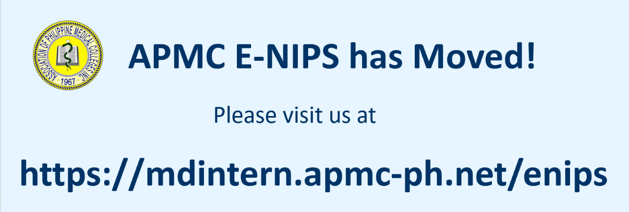

--- FILE ---
content_type: text/html
request_url: https://apmcf-ph.net/enips/
body_size: 152
content:
<body oncontextmenu="return false" style="margin:0; padding:0;">
    <img src="announcement.png" alt="Announcement" style="width:100%; height:auto; display:block;">
</body>